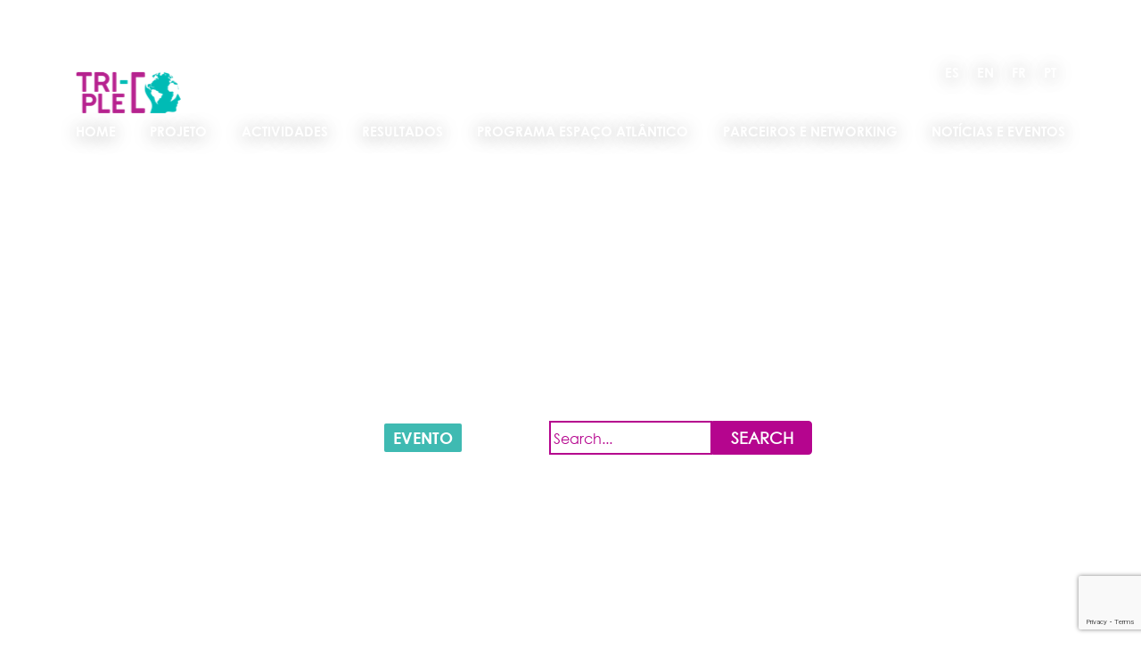

--- FILE ---
content_type: text/html; charset=utf-8
request_url: https://www.google.com/recaptcha/api2/anchor?ar=1&k=6Ldr2cYfAAAAAAm1azsejeD82kQ-e7kp1f5Tgspe&co=aHR0cHM6Ly93d3cudHJpcGxlY3Byb2plY3QuZXU6NDQz&hl=en&v=PoyoqOPhxBO7pBk68S4YbpHZ&size=invisible&anchor-ms=20000&execute-ms=30000&cb=2mnyzjjj6g58
body_size: 48779
content:
<!DOCTYPE HTML><html dir="ltr" lang="en"><head><meta http-equiv="Content-Type" content="text/html; charset=UTF-8">
<meta http-equiv="X-UA-Compatible" content="IE=edge">
<title>reCAPTCHA</title>
<style type="text/css">
/* cyrillic-ext */
@font-face {
  font-family: 'Roboto';
  font-style: normal;
  font-weight: 400;
  font-stretch: 100%;
  src: url(//fonts.gstatic.com/s/roboto/v48/KFO7CnqEu92Fr1ME7kSn66aGLdTylUAMa3GUBHMdazTgWw.woff2) format('woff2');
  unicode-range: U+0460-052F, U+1C80-1C8A, U+20B4, U+2DE0-2DFF, U+A640-A69F, U+FE2E-FE2F;
}
/* cyrillic */
@font-face {
  font-family: 'Roboto';
  font-style: normal;
  font-weight: 400;
  font-stretch: 100%;
  src: url(//fonts.gstatic.com/s/roboto/v48/KFO7CnqEu92Fr1ME7kSn66aGLdTylUAMa3iUBHMdazTgWw.woff2) format('woff2');
  unicode-range: U+0301, U+0400-045F, U+0490-0491, U+04B0-04B1, U+2116;
}
/* greek-ext */
@font-face {
  font-family: 'Roboto';
  font-style: normal;
  font-weight: 400;
  font-stretch: 100%;
  src: url(//fonts.gstatic.com/s/roboto/v48/KFO7CnqEu92Fr1ME7kSn66aGLdTylUAMa3CUBHMdazTgWw.woff2) format('woff2');
  unicode-range: U+1F00-1FFF;
}
/* greek */
@font-face {
  font-family: 'Roboto';
  font-style: normal;
  font-weight: 400;
  font-stretch: 100%;
  src: url(//fonts.gstatic.com/s/roboto/v48/KFO7CnqEu92Fr1ME7kSn66aGLdTylUAMa3-UBHMdazTgWw.woff2) format('woff2');
  unicode-range: U+0370-0377, U+037A-037F, U+0384-038A, U+038C, U+038E-03A1, U+03A3-03FF;
}
/* math */
@font-face {
  font-family: 'Roboto';
  font-style: normal;
  font-weight: 400;
  font-stretch: 100%;
  src: url(//fonts.gstatic.com/s/roboto/v48/KFO7CnqEu92Fr1ME7kSn66aGLdTylUAMawCUBHMdazTgWw.woff2) format('woff2');
  unicode-range: U+0302-0303, U+0305, U+0307-0308, U+0310, U+0312, U+0315, U+031A, U+0326-0327, U+032C, U+032F-0330, U+0332-0333, U+0338, U+033A, U+0346, U+034D, U+0391-03A1, U+03A3-03A9, U+03B1-03C9, U+03D1, U+03D5-03D6, U+03F0-03F1, U+03F4-03F5, U+2016-2017, U+2034-2038, U+203C, U+2040, U+2043, U+2047, U+2050, U+2057, U+205F, U+2070-2071, U+2074-208E, U+2090-209C, U+20D0-20DC, U+20E1, U+20E5-20EF, U+2100-2112, U+2114-2115, U+2117-2121, U+2123-214F, U+2190, U+2192, U+2194-21AE, U+21B0-21E5, U+21F1-21F2, U+21F4-2211, U+2213-2214, U+2216-22FF, U+2308-230B, U+2310, U+2319, U+231C-2321, U+2336-237A, U+237C, U+2395, U+239B-23B7, U+23D0, U+23DC-23E1, U+2474-2475, U+25AF, U+25B3, U+25B7, U+25BD, U+25C1, U+25CA, U+25CC, U+25FB, U+266D-266F, U+27C0-27FF, U+2900-2AFF, U+2B0E-2B11, U+2B30-2B4C, U+2BFE, U+3030, U+FF5B, U+FF5D, U+1D400-1D7FF, U+1EE00-1EEFF;
}
/* symbols */
@font-face {
  font-family: 'Roboto';
  font-style: normal;
  font-weight: 400;
  font-stretch: 100%;
  src: url(//fonts.gstatic.com/s/roboto/v48/KFO7CnqEu92Fr1ME7kSn66aGLdTylUAMaxKUBHMdazTgWw.woff2) format('woff2');
  unicode-range: U+0001-000C, U+000E-001F, U+007F-009F, U+20DD-20E0, U+20E2-20E4, U+2150-218F, U+2190, U+2192, U+2194-2199, U+21AF, U+21E6-21F0, U+21F3, U+2218-2219, U+2299, U+22C4-22C6, U+2300-243F, U+2440-244A, U+2460-24FF, U+25A0-27BF, U+2800-28FF, U+2921-2922, U+2981, U+29BF, U+29EB, U+2B00-2BFF, U+4DC0-4DFF, U+FFF9-FFFB, U+10140-1018E, U+10190-1019C, U+101A0, U+101D0-101FD, U+102E0-102FB, U+10E60-10E7E, U+1D2C0-1D2D3, U+1D2E0-1D37F, U+1F000-1F0FF, U+1F100-1F1AD, U+1F1E6-1F1FF, U+1F30D-1F30F, U+1F315, U+1F31C, U+1F31E, U+1F320-1F32C, U+1F336, U+1F378, U+1F37D, U+1F382, U+1F393-1F39F, U+1F3A7-1F3A8, U+1F3AC-1F3AF, U+1F3C2, U+1F3C4-1F3C6, U+1F3CA-1F3CE, U+1F3D4-1F3E0, U+1F3ED, U+1F3F1-1F3F3, U+1F3F5-1F3F7, U+1F408, U+1F415, U+1F41F, U+1F426, U+1F43F, U+1F441-1F442, U+1F444, U+1F446-1F449, U+1F44C-1F44E, U+1F453, U+1F46A, U+1F47D, U+1F4A3, U+1F4B0, U+1F4B3, U+1F4B9, U+1F4BB, U+1F4BF, U+1F4C8-1F4CB, U+1F4D6, U+1F4DA, U+1F4DF, U+1F4E3-1F4E6, U+1F4EA-1F4ED, U+1F4F7, U+1F4F9-1F4FB, U+1F4FD-1F4FE, U+1F503, U+1F507-1F50B, U+1F50D, U+1F512-1F513, U+1F53E-1F54A, U+1F54F-1F5FA, U+1F610, U+1F650-1F67F, U+1F687, U+1F68D, U+1F691, U+1F694, U+1F698, U+1F6AD, U+1F6B2, U+1F6B9-1F6BA, U+1F6BC, U+1F6C6-1F6CF, U+1F6D3-1F6D7, U+1F6E0-1F6EA, U+1F6F0-1F6F3, U+1F6F7-1F6FC, U+1F700-1F7FF, U+1F800-1F80B, U+1F810-1F847, U+1F850-1F859, U+1F860-1F887, U+1F890-1F8AD, U+1F8B0-1F8BB, U+1F8C0-1F8C1, U+1F900-1F90B, U+1F93B, U+1F946, U+1F984, U+1F996, U+1F9E9, U+1FA00-1FA6F, U+1FA70-1FA7C, U+1FA80-1FA89, U+1FA8F-1FAC6, U+1FACE-1FADC, U+1FADF-1FAE9, U+1FAF0-1FAF8, U+1FB00-1FBFF;
}
/* vietnamese */
@font-face {
  font-family: 'Roboto';
  font-style: normal;
  font-weight: 400;
  font-stretch: 100%;
  src: url(//fonts.gstatic.com/s/roboto/v48/KFO7CnqEu92Fr1ME7kSn66aGLdTylUAMa3OUBHMdazTgWw.woff2) format('woff2');
  unicode-range: U+0102-0103, U+0110-0111, U+0128-0129, U+0168-0169, U+01A0-01A1, U+01AF-01B0, U+0300-0301, U+0303-0304, U+0308-0309, U+0323, U+0329, U+1EA0-1EF9, U+20AB;
}
/* latin-ext */
@font-face {
  font-family: 'Roboto';
  font-style: normal;
  font-weight: 400;
  font-stretch: 100%;
  src: url(//fonts.gstatic.com/s/roboto/v48/KFO7CnqEu92Fr1ME7kSn66aGLdTylUAMa3KUBHMdazTgWw.woff2) format('woff2');
  unicode-range: U+0100-02BA, U+02BD-02C5, U+02C7-02CC, U+02CE-02D7, U+02DD-02FF, U+0304, U+0308, U+0329, U+1D00-1DBF, U+1E00-1E9F, U+1EF2-1EFF, U+2020, U+20A0-20AB, U+20AD-20C0, U+2113, U+2C60-2C7F, U+A720-A7FF;
}
/* latin */
@font-face {
  font-family: 'Roboto';
  font-style: normal;
  font-weight: 400;
  font-stretch: 100%;
  src: url(//fonts.gstatic.com/s/roboto/v48/KFO7CnqEu92Fr1ME7kSn66aGLdTylUAMa3yUBHMdazQ.woff2) format('woff2');
  unicode-range: U+0000-00FF, U+0131, U+0152-0153, U+02BB-02BC, U+02C6, U+02DA, U+02DC, U+0304, U+0308, U+0329, U+2000-206F, U+20AC, U+2122, U+2191, U+2193, U+2212, U+2215, U+FEFF, U+FFFD;
}
/* cyrillic-ext */
@font-face {
  font-family: 'Roboto';
  font-style: normal;
  font-weight: 500;
  font-stretch: 100%;
  src: url(//fonts.gstatic.com/s/roboto/v48/KFO7CnqEu92Fr1ME7kSn66aGLdTylUAMa3GUBHMdazTgWw.woff2) format('woff2');
  unicode-range: U+0460-052F, U+1C80-1C8A, U+20B4, U+2DE0-2DFF, U+A640-A69F, U+FE2E-FE2F;
}
/* cyrillic */
@font-face {
  font-family: 'Roboto';
  font-style: normal;
  font-weight: 500;
  font-stretch: 100%;
  src: url(//fonts.gstatic.com/s/roboto/v48/KFO7CnqEu92Fr1ME7kSn66aGLdTylUAMa3iUBHMdazTgWw.woff2) format('woff2');
  unicode-range: U+0301, U+0400-045F, U+0490-0491, U+04B0-04B1, U+2116;
}
/* greek-ext */
@font-face {
  font-family: 'Roboto';
  font-style: normal;
  font-weight: 500;
  font-stretch: 100%;
  src: url(//fonts.gstatic.com/s/roboto/v48/KFO7CnqEu92Fr1ME7kSn66aGLdTylUAMa3CUBHMdazTgWw.woff2) format('woff2');
  unicode-range: U+1F00-1FFF;
}
/* greek */
@font-face {
  font-family: 'Roboto';
  font-style: normal;
  font-weight: 500;
  font-stretch: 100%;
  src: url(//fonts.gstatic.com/s/roboto/v48/KFO7CnqEu92Fr1ME7kSn66aGLdTylUAMa3-UBHMdazTgWw.woff2) format('woff2');
  unicode-range: U+0370-0377, U+037A-037F, U+0384-038A, U+038C, U+038E-03A1, U+03A3-03FF;
}
/* math */
@font-face {
  font-family: 'Roboto';
  font-style: normal;
  font-weight: 500;
  font-stretch: 100%;
  src: url(//fonts.gstatic.com/s/roboto/v48/KFO7CnqEu92Fr1ME7kSn66aGLdTylUAMawCUBHMdazTgWw.woff2) format('woff2');
  unicode-range: U+0302-0303, U+0305, U+0307-0308, U+0310, U+0312, U+0315, U+031A, U+0326-0327, U+032C, U+032F-0330, U+0332-0333, U+0338, U+033A, U+0346, U+034D, U+0391-03A1, U+03A3-03A9, U+03B1-03C9, U+03D1, U+03D5-03D6, U+03F0-03F1, U+03F4-03F5, U+2016-2017, U+2034-2038, U+203C, U+2040, U+2043, U+2047, U+2050, U+2057, U+205F, U+2070-2071, U+2074-208E, U+2090-209C, U+20D0-20DC, U+20E1, U+20E5-20EF, U+2100-2112, U+2114-2115, U+2117-2121, U+2123-214F, U+2190, U+2192, U+2194-21AE, U+21B0-21E5, U+21F1-21F2, U+21F4-2211, U+2213-2214, U+2216-22FF, U+2308-230B, U+2310, U+2319, U+231C-2321, U+2336-237A, U+237C, U+2395, U+239B-23B7, U+23D0, U+23DC-23E1, U+2474-2475, U+25AF, U+25B3, U+25B7, U+25BD, U+25C1, U+25CA, U+25CC, U+25FB, U+266D-266F, U+27C0-27FF, U+2900-2AFF, U+2B0E-2B11, U+2B30-2B4C, U+2BFE, U+3030, U+FF5B, U+FF5D, U+1D400-1D7FF, U+1EE00-1EEFF;
}
/* symbols */
@font-face {
  font-family: 'Roboto';
  font-style: normal;
  font-weight: 500;
  font-stretch: 100%;
  src: url(//fonts.gstatic.com/s/roboto/v48/KFO7CnqEu92Fr1ME7kSn66aGLdTylUAMaxKUBHMdazTgWw.woff2) format('woff2');
  unicode-range: U+0001-000C, U+000E-001F, U+007F-009F, U+20DD-20E0, U+20E2-20E4, U+2150-218F, U+2190, U+2192, U+2194-2199, U+21AF, U+21E6-21F0, U+21F3, U+2218-2219, U+2299, U+22C4-22C6, U+2300-243F, U+2440-244A, U+2460-24FF, U+25A0-27BF, U+2800-28FF, U+2921-2922, U+2981, U+29BF, U+29EB, U+2B00-2BFF, U+4DC0-4DFF, U+FFF9-FFFB, U+10140-1018E, U+10190-1019C, U+101A0, U+101D0-101FD, U+102E0-102FB, U+10E60-10E7E, U+1D2C0-1D2D3, U+1D2E0-1D37F, U+1F000-1F0FF, U+1F100-1F1AD, U+1F1E6-1F1FF, U+1F30D-1F30F, U+1F315, U+1F31C, U+1F31E, U+1F320-1F32C, U+1F336, U+1F378, U+1F37D, U+1F382, U+1F393-1F39F, U+1F3A7-1F3A8, U+1F3AC-1F3AF, U+1F3C2, U+1F3C4-1F3C6, U+1F3CA-1F3CE, U+1F3D4-1F3E0, U+1F3ED, U+1F3F1-1F3F3, U+1F3F5-1F3F7, U+1F408, U+1F415, U+1F41F, U+1F426, U+1F43F, U+1F441-1F442, U+1F444, U+1F446-1F449, U+1F44C-1F44E, U+1F453, U+1F46A, U+1F47D, U+1F4A3, U+1F4B0, U+1F4B3, U+1F4B9, U+1F4BB, U+1F4BF, U+1F4C8-1F4CB, U+1F4D6, U+1F4DA, U+1F4DF, U+1F4E3-1F4E6, U+1F4EA-1F4ED, U+1F4F7, U+1F4F9-1F4FB, U+1F4FD-1F4FE, U+1F503, U+1F507-1F50B, U+1F50D, U+1F512-1F513, U+1F53E-1F54A, U+1F54F-1F5FA, U+1F610, U+1F650-1F67F, U+1F687, U+1F68D, U+1F691, U+1F694, U+1F698, U+1F6AD, U+1F6B2, U+1F6B9-1F6BA, U+1F6BC, U+1F6C6-1F6CF, U+1F6D3-1F6D7, U+1F6E0-1F6EA, U+1F6F0-1F6F3, U+1F6F7-1F6FC, U+1F700-1F7FF, U+1F800-1F80B, U+1F810-1F847, U+1F850-1F859, U+1F860-1F887, U+1F890-1F8AD, U+1F8B0-1F8BB, U+1F8C0-1F8C1, U+1F900-1F90B, U+1F93B, U+1F946, U+1F984, U+1F996, U+1F9E9, U+1FA00-1FA6F, U+1FA70-1FA7C, U+1FA80-1FA89, U+1FA8F-1FAC6, U+1FACE-1FADC, U+1FADF-1FAE9, U+1FAF0-1FAF8, U+1FB00-1FBFF;
}
/* vietnamese */
@font-face {
  font-family: 'Roboto';
  font-style: normal;
  font-weight: 500;
  font-stretch: 100%;
  src: url(//fonts.gstatic.com/s/roboto/v48/KFO7CnqEu92Fr1ME7kSn66aGLdTylUAMa3OUBHMdazTgWw.woff2) format('woff2');
  unicode-range: U+0102-0103, U+0110-0111, U+0128-0129, U+0168-0169, U+01A0-01A1, U+01AF-01B0, U+0300-0301, U+0303-0304, U+0308-0309, U+0323, U+0329, U+1EA0-1EF9, U+20AB;
}
/* latin-ext */
@font-face {
  font-family: 'Roboto';
  font-style: normal;
  font-weight: 500;
  font-stretch: 100%;
  src: url(//fonts.gstatic.com/s/roboto/v48/KFO7CnqEu92Fr1ME7kSn66aGLdTylUAMa3KUBHMdazTgWw.woff2) format('woff2');
  unicode-range: U+0100-02BA, U+02BD-02C5, U+02C7-02CC, U+02CE-02D7, U+02DD-02FF, U+0304, U+0308, U+0329, U+1D00-1DBF, U+1E00-1E9F, U+1EF2-1EFF, U+2020, U+20A0-20AB, U+20AD-20C0, U+2113, U+2C60-2C7F, U+A720-A7FF;
}
/* latin */
@font-face {
  font-family: 'Roboto';
  font-style: normal;
  font-weight: 500;
  font-stretch: 100%;
  src: url(//fonts.gstatic.com/s/roboto/v48/KFO7CnqEu92Fr1ME7kSn66aGLdTylUAMa3yUBHMdazQ.woff2) format('woff2');
  unicode-range: U+0000-00FF, U+0131, U+0152-0153, U+02BB-02BC, U+02C6, U+02DA, U+02DC, U+0304, U+0308, U+0329, U+2000-206F, U+20AC, U+2122, U+2191, U+2193, U+2212, U+2215, U+FEFF, U+FFFD;
}
/* cyrillic-ext */
@font-face {
  font-family: 'Roboto';
  font-style: normal;
  font-weight: 900;
  font-stretch: 100%;
  src: url(//fonts.gstatic.com/s/roboto/v48/KFO7CnqEu92Fr1ME7kSn66aGLdTylUAMa3GUBHMdazTgWw.woff2) format('woff2');
  unicode-range: U+0460-052F, U+1C80-1C8A, U+20B4, U+2DE0-2DFF, U+A640-A69F, U+FE2E-FE2F;
}
/* cyrillic */
@font-face {
  font-family: 'Roboto';
  font-style: normal;
  font-weight: 900;
  font-stretch: 100%;
  src: url(//fonts.gstatic.com/s/roboto/v48/KFO7CnqEu92Fr1ME7kSn66aGLdTylUAMa3iUBHMdazTgWw.woff2) format('woff2');
  unicode-range: U+0301, U+0400-045F, U+0490-0491, U+04B0-04B1, U+2116;
}
/* greek-ext */
@font-face {
  font-family: 'Roboto';
  font-style: normal;
  font-weight: 900;
  font-stretch: 100%;
  src: url(//fonts.gstatic.com/s/roboto/v48/KFO7CnqEu92Fr1ME7kSn66aGLdTylUAMa3CUBHMdazTgWw.woff2) format('woff2');
  unicode-range: U+1F00-1FFF;
}
/* greek */
@font-face {
  font-family: 'Roboto';
  font-style: normal;
  font-weight: 900;
  font-stretch: 100%;
  src: url(//fonts.gstatic.com/s/roboto/v48/KFO7CnqEu92Fr1ME7kSn66aGLdTylUAMa3-UBHMdazTgWw.woff2) format('woff2');
  unicode-range: U+0370-0377, U+037A-037F, U+0384-038A, U+038C, U+038E-03A1, U+03A3-03FF;
}
/* math */
@font-face {
  font-family: 'Roboto';
  font-style: normal;
  font-weight: 900;
  font-stretch: 100%;
  src: url(//fonts.gstatic.com/s/roboto/v48/KFO7CnqEu92Fr1ME7kSn66aGLdTylUAMawCUBHMdazTgWw.woff2) format('woff2');
  unicode-range: U+0302-0303, U+0305, U+0307-0308, U+0310, U+0312, U+0315, U+031A, U+0326-0327, U+032C, U+032F-0330, U+0332-0333, U+0338, U+033A, U+0346, U+034D, U+0391-03A1, U+03A3-03A9, U+03B1-03C9, U+03D1, U+03D5-03D6, U+03F0-03F1, U+03F4-03F5, U+2016-2017, U+2034-2038, U+203C, U+2040, U+2043, U+2047, U+2050, U+2057, U+205F, U+2070-2071, U+2074-208E, U+2090-209C, U+20D0-20DC, U+20E1, U+20E5-20EF, U+2100-2112, U+2114-2115, U+2117-2121, U+2123-214F, U+2190, U+2192, U+2194-21AE, U+21B0-21E5, U+21F1-21F2, U+21F4-2211, U+2213-2214, U+2216-22FF, U+2308-230B, U+2310, U+2319, U+231C-2321, U+2336-237A, U+237C, U+2395, U+239B-23B7, U+23D0, U+23DC-23E1, U+2474-2475, U+25AF, U+25B3, U+25B7, U+25BD, U+25C1, U+25CA, U+25CC, U+25FB, U+266D-266F, U+27C0-27FF, U+2900-2AFF, U+2B0E-2B11, U+2B30-2B4C, U+2BFE, U+3030, U+FF5B, U+FF5D, U+1D400-1D7FF, U+1EE00-1EEFF;
}
/* symbols */
@font-face {
  font-family: 'Roboto';
  font-style: normal;
  font-weight: 900;
  font-stretch: 100%;
  src: url(//fonts.gstatic.com/s/roboto/v48/KFO7CnqEu92Fr1ME7kSn66aGLdTylUAMaxKUBHMdazTgWw.woff2) format('woff2');
  unicode-range: U+0001-000C, U+000E-001F, U+007F-009F, U+20DD-20E0, U+20E2-20E4, U+2150-218F, U+2190, U+2192, U+2194-2199, U+21AF, U+21E6-21F0, U+21F3, U+2218-2219, U+2299, U+22C4-22C6, U+2300-243F, U+2440-244A, U+2460-24FF, U+25A0-27BF, U+2800-28FF, U+2921-2922, U+2981, U+29BF, U+29EB, U+2B00-2BFF, U+4DC0-4DFF, U+FFF9-FFFB, U+10140-1018E, U+10190-1019C, U+101A0, U+101D0-101FD, U+102E0-102FB, U+10E60-10E7E, U+1D2C0-1D2D3, U+1D2E0-1D37F, U+1F000-1F0FF, U+1F100-1F1AD, U+1F1E6-1F1FF, U+1F30D-1F30F, U+1F315, U+1F31C, U+1F31E, U+1F320-1F32C, U+1F336, U+1F378, U+1F37D, U+1F382, U+1F393-1F39F, U+1F3A7-1F3A8, U+1F3AC-1F3AF, U+1F3C2, U+1F3C4-1F3C6, U+1F3CA-1F3CE, U+1F3D4-1F3E0, U+1F3ED, U+1F3F1-1F3F3, U+1F3F5-1F3F7, U+1F408, U+1F415, U+1F41F, U+1F426, U+1F43F, U+1F441-1F442, U+1F444, U+1F446-1F449, U+1F44C-1F44E, U+1F453, U+1F46A, U+1F47D, U+1F4A3, U+1F4B0, U+1F4B3, U+1F4B9, U+1F4BB, U+1F4BF, U+1F4C8-1F4CB, U+1F4D6, U+1F4DA, U+1F4DF, U+1F4E3-1F4E6, U+1F4EA-1F4ED, U+1F4F7, U+1F4F9-1F4FB, U+1F4FD-1F4FE, U+1F503, U+1F507-1F50B, U+1F50D, U+1F512-1F513, U+1F53E-1F54A, U+1F54F-1F5FA, U+1F610, U+1F650-1F67F, U+1F687, U+1F68D, U+1F691, U+1F694, U+1F698, U+1F6AD, U+1F6B2, U+1F6B9-1F6BA, U+1F6BC, U+1F6C6-1F6CF, U+1F6D3-1F6D7, U+1F6E0-1F6EA, U+1F6F0-1F6F3, U+1F6F7-1F6FC, U+1F700-1F7FF, U+1F800-1F80B, U+1F810-1F847, U+1F850-1F859, U+1F860-1F887, U+1F890-1F8AD, U+1F8B0-1F8BB, U+1F8C0-1F8C1, U+1F900-1F90B, U+1F93B, U+1F946, U+1F984, U+1F996, U+1F9E9, U+1FA00-1FA6F, U+1FA70-1FA7C, U+1FA80-1FA89, U+1FA8F-1FAC6, U+1FACE-1FADC, U+1FADF-1FAE9, U+1FAF0-1FAF8, U+1FB00-1FBFF;
}
/* vietnamese */
@font-face {
  font-family: 'Roboto';
  font-style: normal;
  font-weight: 900;
  font-stretch: 100%;
  src: url(//fonts.gstatic.com/s/roboto/v48/KFO7CnqEu92Fr1ME7kSn66aGLdTylUAMa3OUBHMdazTgWw.woff2) format('woff2');
  unicode-range: U+0102-0103, U+0110-0111, U+0128-0129, U+0168-0169, U+01A0-01A1, U+01AF-01B0, U+0300-0301, U+0303-0304, U+0308-0309, U+0323, U+0329, U+1EA0-1EF9, U+20AB;
}
/* latin-ext */
@font-face {
  font-family: 'Roboto';
  font-style: normal;
  font-weight: 900;
  font-stretch: 100%;
  src: url(//fonts.gstatic.com/s/roboto/v48/KFO7CnqEu92Fr1ME7kSn66aGLdTylUAMa3KUBHMdazTgWw.woff2) format('woff2');
  unicode-range: U+0100-02BA, U+02BD-02C5, U+02C7-02CC, U+02CE-02D7, U+02DD-02FF, U+0304, U+0308, U+0329, U+1D00-1DBF, U+1E00-1E9F, U+1EF2-1EFF, U+2020, U+20A0-20AB, U+20AD-20C0, U+2113, U+2C60-2C7F, U+A720-A7FF;
}
/* latin */
@font-face {
  font-family: 'Roboto';
  font-style: normal;
  font-weight: 900;
  font-stretch: 100%;
  src: url(//fonts.gstatic.com/s/roboto/v48/KFO7CnqEu92Fr1ME7kSn66aGLdTylUAMa3yUBHMdazQ.woff2) format('woff2');
  unicode-range: U+0000-00FF, U+0131, U+0152-0153, U+02BB-02BC, U+02C6, U+02DA, U+02DC, U+0304, U+0308, U+0329, U+2000-206F, U+20AC, U+2122, U+2191, U+2193, U+2212, U+2215, U+FEFF, U+FFFD;
}

</style>
<link rel="stylesheet" type="text/css" href="https://www.gstatic.com/recaptcha/releases/PoyoqOPhxBO7pBk68S4YbpHZ/styles__ltr.css">
<script nonce="rI1HA442Y7hCl5ifDLVWcA" type="text/javascript">window['__recaptcha_api'] = 'https://www.google.com/recaptcha/api2/';</script>
<script type="text/javascript" src="https://www.gstatic.com/recaptcha/releases/PoyoqOPhxBO7pBk68S4YbpHZ/recaptcha__en.js" nonce="rI1HA442Y7hCl5ifDLVWcA">
      
    </script></head>
<body><div id="rc-anchor-alert" class="rc-anchor-alert"></div>
<input type="hidden" id="recaptcha-token" value="[base64]">
<script type="text/javascript" nonce="rI1HA442Y7hCl5ifDLVWcA">
      recaptcha.anchor.Main.init("[\x22ainput\x22,[\x22bgdata\x22,\x22\x22,\[base64]/[base64]/[base64]/ZyhXLGgpOnEoW04sMjEsbF0sVywwKSxoKSxmYWxzZSxmYWxzZSl9Y2F0Y2goayl7RygzNTgsVyk/[base64]/[base64]/[base64]/[base64]/[base64]/[base64]/[base64]/bmV3IEJbT10oRFswXSk6dz09Mj9uZXcgQltPXShEWzBdLERbMV0pOnc9PTM/bmV3IEJbT10oRFswXSxEWzFdLERbMl0pOnc9PTQ/[base64]/[base64]/[base64]/[base64]/[base64]\\u003d\x22,\[base64]\\u003d\x22,\x22wqlMwr1mwoFkw4R5OcKBJRvCrMOqw7zCucKEWHhHwplDWDtkw4vDvnPCpEIrTsOYGkPDqn3DjcKKwp7DjBgTw4DChcKzw68kasK/wr/DjhnDgk7DjDwUwrTDvUjDt28EMMO1DsK7wqjDuz3DjjDDqcKfwq8vwr9PCsOaw6YGw7svXsKKwqgwDsOmWlZjA8O2PMO1SQ5Mw6EJwrbCgMOGwqRrwo3CtCvDpTpMcRzCuy/DgMK2w49GwpvDnB7Cgi0ywqPCq8Kdw6DCjgwNwoLDrlLCjcKzeMK4w6nDjcKiwqHDmEI8woJHwp3Co8OYBcKIwojChSA8LCRtRsKHwrNSThoEwphVZcK/w7HCsMO4GRXDncONYsKKU8KjM1UgwrPCucKuenzCi8KTImDCtsKib8KzwrA8aB3CvsK5wobDoMOkRsK/w50yw453IyMON1RLw7jCq8OrU0JNPsO0w47ClsOKwqB7wonDmWRzMcKOw6Z/ISrCosKtw7XDjV/DpgnDv8KGw6dfUDdpw4UUw4fDjcK2w5xhwozDgS8BwozCjsOcHkd5wplDw7cNw5kowr8hCMOVw41qY34nFWrCoVYUJnM4wp7CrntmBnPDqwjDq8KdKMO2QXHChXp/[base64]/w7IuVxhxwo7CucKCTG/[base64]/[base64]/DtMONLAbDvsOJwrU9bAtpJcKYFXVMw7B5W8OYwq/CjMKQNcK1w5fDg8KfwrnChCQwwrxfwq43w7HCjMOCbkPCtn3Co8KPSTMiwrQtw5lkLsK5cz0TwrPCn8Otw6g+IzYTQMKhb8KwesKJWBEdw4drw5ZzUsKuVcOJBMOJY8Ogw5FJw7fChMKGw5fCs14FOsO0w7Iswq/CiMOnw6wzw799HmFQeMOvw586w5k/ex/DmFbDt8OOGhLDk8KSw6/[base64]/w4/[base64]/[base64]/CmHDDtTLCicK3FCpDwpHDjEDCtsO/w5vCgsKZIQsnccObwrLCvDrCq8KpIWd/[base64]/[base64]/CvnDDuMKyRMOPw54zw7Ixw7vCvcOlwo9AXzfCrxpYVg0/wpHDl8KXC8OOw5DCjw5Zwo0vIyPDiMOUdcOIGsKYbMKtw5XCuGMIw7/[base64]/[base64]/CtMOVfsO8w5czJihQwpo0MnVcAhpWAMOsHzDDosOTQgsAwpIxwpHDgsKrf8KXQBvDmBlhw64PLFbCllBFXsOew7LDizTCtllHAcOXSydowpTDq2dfw5IkUsOvwr/CicOuecO/w6jCsWnDpUBDw6B3wrzDsMOuwr9CL8KMw7DDqcKmw40QBMOyVMOlBQfCpiPCgMKdw6NlYcOJKsOzw4lwK8KbwojCgAQLw4fDpwnDuSkgEi9twpgFXsKcw47CugnDmMKDwo3DjiY/[base64]/[base64]/[base64]/DhsOZwr7DtcKHLsOewq4cAcOrwpFIwrN7ZcOXPRfCsREnwoLDgMKew4jDsGHCiHPCkBEfAcOrYcKXJDzDlMOnw5N7wr8gSSvDjTnCpcKZw6vCtsKUwqfCv8Kuw6/ChinDrxIRdnTCrhI0wpXDiMOJJl8cKitkw4LCu8Onw5wsQ8OtHcOzDGYqwoDDrcORwqXCtMKgQjDCp8Kmw4RGw5jCrQM4MMKbw6RfXRjDr8OICMO/JwvCn04vcWkQTMOzZcK7woIHNsOQwpXChC9qw4TCrMO1w5TDgMOEwpXCrcKWYMK3T8OlwqJcQsKsw5l8FcOnw7/[base64]/[base64]/wrljWEzDoSLCvcOSwrPDoCs1NylHwq1YDcOXw5RLS8OywoFywqZLc8OQKS1owpvDqcK8DMO+w6tvSRLCgkTCqzHCuWsPSkzCrU7Du8KXXHo9wpJWwonCqhhDfShcU8KEI3rClcOkecKdw5MyScKxw492w6PCj8OAw7Epwo8Yw6c5IsK4wrIVcU/DumdMwpEKw7HCmMOrMBUocMOMHyPDrUPCkwdsMjQawpVYwoTCgibDvRbDjXxZwo3Ct3/Ds1BAwoklwqvClw3ClsKjwrMJNFZGOsKyw6zDucOTw7TDk8KFwpfCuDF4b8Oew5cjw5XDs8K+chdaw7rClBJ4a8Orw4/[base64]/DksKWw5XDtkLCpsOIPBcwDmTCksKcw5XDrcK+cMOSIcOSwrLCtkbDocKSP0vCpsK6CsOwwqXCgMOiQQDDhTTDvnzDlsKCe8OsZcOJXcK3w5R0GcK0wqfDh8OPBjLCtDd8w7XDiXp6wr9rw5DDpMKFw68rIcK3wqbDm1XDlW/Dm8KIJGh+d8Ouw5/[base64]/[base64]/wpJ3w7hywpFIw5/DskPCoRfDqT/[base64]/CsCTCpsKFDSB7AEdpwoExwppXUcOfw5ZVSEHCosK6w6LCh8KaVMO7Z8Kyw67CjsKYwpzDjTTCoMOaw5HDj8KAPGsywpjCjcOywqXDvwZNw5/[base64]/DpsO8wqjDvMKUw6d2w6LCsR89GsKPwo5lImHCqcKdasKpw6DDl8OdYcOhV8KxwpdGdmpowrfDrwsLT8K/wqPCsSQ6X8KxwrFwwp0BBhchwrBvYA8Uwrlyw5w4TS9QwpPDoMOpwq4VwqJLEQTDocKCHwXDgsOWCcOewpzDhj0OU8O9woBAwoAkw5Frwo41MUzDkRPDpsK2J8Ojw7MTd8O2wrTCpcOwwosGw7wnZThLwrjDu8O7BidYRQ3Cg8K7w4U7w4wCVHoYw7TCicOSwpfDs3/DnMO0w40qLMOFZE5zMgZlw43Dq0PCr8OhWsK0wrEIw5tmw7pGUEzClUd2B1lefQjDgyvDvMKMw74lwoHCjsOBT8KRwoIHw6/DkH/DoSnDiyZeaVxHA8O2FkZcwqLDrFpwNcKXw49WXRvDkVl3wpUww6JscHjDpRVxw6zCjMOIw4VUHsKNw4RVLD3Dk3VhCHZnwo3CmsKTYWQBw7LDs8K9wpjCosOzCMKKw6XDr8OZw5J7w5/[base64]/DgU/DtTNIw5B2acKCUAhwwqvDusO0dHohSxnDqcKIM2PChTXCnsOBRsOFR0c6woVYdsKjwrPCjx1LDcOYYMKEHkrCscO9wrdrw6fDnHrDgsKqwpYXUggzw5XDjsKWw6Npw5lHGMONVjNJw53DscKIbBzDlSTCm11CRcOBwoV/[base64]/[base64]/[base64]/Dui3DssOuFxwawqh5DFlCw7HCjGPDnMKOPMOPTSwtfMOCwozCnEDCrcKvXMOPwoTCkVHDrHx/McKKAD/Ci8KywqlAwrDCpk3Dvk1cw5t+dwzDpMKtBsOxw7PDgDBIaG9+ScKYZ8KoMD/DqcOcEMKpwo4cUsKDwrMIfcKIwoEOBU7DgsOnw5nCj8Opw79keR9RwpvDpFQrE1bCuSQowrdJwqfCslZYw7AdEyUHw78+w4rChsK2wpnDk3RIw44mDcKtwqY/[base64]/DucKhf13CpCt9wqnDszfDl1gvwrIEw7vCllMQdjw8w4PDsxlSwoDDsMK4w5sAwpcaw4zCkMOydXc0UxfDrUl+YMODHsOQZXvCgsOffQkkw7vDsMKMw6zDmGnChsKPX0dPwq1Jwr/Dv3nCtsOywoDCucKTwr7CvcK9wp9VQ8KsLkB7wqEnWFpVw7A1w63CoMO6w5QwD8OyTsKAGsK2ThTCrnfDlUAlw5DCpsKwUwk8AVTDjyJjfH/CrsKVR3rDsynDqHTCtWk7w6xLXhTCtcOGacKCw7jCtMKGwp/Co2knDMKGXifDs8KVw4bClSPCpi/CkMOaT8OfVsK7w5Zwwo3Cky9LNnggw6dPw5ZIBXU6U0N+wog2wrBKwoPDvUkgPVzCv8K0w7sIw54ww5jCsMKNw6DDpsKoFMKMbRlfwqIDwq4ww6QQw4IiwpnCmxbDo1TCs8O+wrp/OGBVwovDscKwX8OLW0M5wpFYEVgMUcOvZR9ZY8O3OcOEw6TCj8KQQEjCiMK/[base64]/CpF05wrfCkRDCrUZlwrEBw44jOTQfJznDhAXDpMOXL8OBXwLDrsK6w4tLKylMw7DCtsKuBiTDpgIlw6zDlMKWwozDkMKQRMKNdX1SbzN0wr8qwodmw7NXwonCjmHDvXfDgQtzw4nDllIiw7RbbFJGw57CqyzDusK9NSlNDWPDo0nCtcKBGlrDhsO/w7AMDxoPwr41T8KmQ8KNwo0Lw7NpecOCV8Kowq9Owq3CjUHCvsKKwqsEXcKqw5FRfWnChnJOGMOgVcOaAMOjX8Kpb3jDrz3DmVPDiWLDjAnDkMOwwqhowr9YwoDCscKGw6HCqHZlw44jL8KWwp/CisKGwojCgDEoWcKHHMKaw64zZyPDh8OAwq4zK8KTdMOLaErDrMKLw6l9UmxnQ3fCqBrDucKmGjrDoBxUw7rCkCTDsxrDh8KPIGfDikTDsMOvZ0ogwqMLwps/ZcOLb3d/wrzDpD3CnMOdL3zCnVPCoQ9Ywq3DrW/[base64]/ChzDCnkXCjAcYScOaaVjDtCFiw7zDuFIEw6tsw6k4HEXDvsOSUcK/Q8K7C8OMRMKxMcOFThAPLsKQRcOGd2l2wqzCvDHCgFXClh/CkhPDhzhiwqUxY8OTE3kJwqTCvjNhVRnDsWcQw7XDsWPDgsOow5DCi0hQwpfCsTtIwpvCpcOlw5/DisO3KTPChcKeNzo1wr4rwqtBw77DhUTDrQXDrFdxdMKpw742dcKTwoguDVjDhcKTIQd6dsOYw5LDv13CryoWL0d7w5DDq8OVYMOGw7FZwoNCwoEGw7lsaMKDw67Ds8OHIyHDrsOCwr7CtsO4dnfDrsKJw6XCnH/[base64]/DghTDtcOHG8O4w4HDucK3f0bDl1PChSN6wqfDr8OYCsOtWxY5fCTCkcKiP8O6DcK3F3nCg8K8BMKKbRrDmSDDr8OhMMKYwoppworCs8O9w6TDsR4+ZnPDr0sUwrTCksKCTsK/wobDix7CvcKcwprDu8KhO27CjsOIPGsWw7sONlfCk8OJw63Dq8O2K39Fw7gpw7nDn15Mw6E3aGLCrRp+woXDsA3DnRLDqcKgHSTDicO9w7vDmMKPw5R1HQwrwrIOB8OuMMOBWG/Dp8KfwqHCtMK5J8OgwogPO8OowrvDtcKqw5hmJMKwf8KkDkbCi8OJw6cTwrRdwp7Dh37ClMOYw47DvwjDpMK1worDu8KGNMOJb09Cw53CqDwfasKpwr/Dh8Oaw6rCgcKhecOzw5zCnMKaOMOiwpfDtMK4wr/CsnckGFcHw67CkCTCjF0Aw6ZYNRt/[base64]/[base64]/ezTCqsKRwrwSZ3HDpcO1w6V2wo9pAcO0A8KOPjXCihdMAsKYw43DqC5hXsOHN8OSw5dkbcODwrwsGEgDwpsIG2rCmcOSw4FnQwTDmjVgIhfCoxI1DsOAwqfDoxc3w6vChMKMwp4sD8KJw4TDh8KwEMK2w5PCjCLDjTo/d8KewpsPw4YNGsKgw4wzbsKHwqDDhiheRWrDqhhIFE1WwrnCkkXCjsOuwpzDnXgODsK7SF3ClkrDolXDvEPDrz/DscKOw47DnyR/woQ4GsOiwpLDuU7CmMOObcOyw6XDuT1ja03DisODwr/[base64]/DrSLCisOyIXl3w4PDjsOwKmHCt8KuVsOSwpN0wrXDlcOIwpjCqcOPwpjCs8O0LsOJUD/DoMOEETI9wrrDpCrCuMKLMMKUwpJbwrbCm8OAw5sYwo/CizMPAsKWwoEaUgJiDkc/FywUVsKPw6RTXhfDumDCsAUcIGXCgcKgw5hHUW1VwoMfQlh6KztAw6J6w7UswqMswoDCkSHDok7Csx7ChTzDrUxhCzwoZnTCnip/AMOUwq/DtybCq8O4csKxG8ORw4bCusKkGcOPwr1EwprDozHCusKYZg0SIBcAwpINKAIWw6smwrpWA8KCI8Oewq8hIEPCixfDqnLCuMOcw5NidAwZwpfDpcKGa8OJJMKSw5HCnsKwYm58GQHCvmLCkcKXUMOiRMKHTmTCtsKjbMObRsKbTcOPwqfDkAPDg18MLMOkwonClD/DgiESwqTDrsOowrHCrcK6BwfCgMOQw7F9w4TCicOfwofDhl3DrMOEwoHDhCDDtsK9w6HCpi/[base64]/DgsOfw7rDosK9XhXCgXR+PhnCgEjDvMKFO0vDm0k4wqvCmMK6w4nDuzrDtEwlw5bCqcOhwqkgw7zCh8ONZMOKEsKkw7nCtMOcUxA/C1jDhcOYeMKywooGfMKMGHfCpcO3XcKkcibDjg3Dg8O+w5DCozPClcKuX8Khw4vCuzBKOjXCp3Mgwo3DqMOaOMOQeMOMLsKJw6HDvVjCqMOewqHCgsKsP3Y6w5TCocOWw6/CtDsyWsOIw43CplN5wpvDp8OCw4nDtsO3wqTDlsOrDcOZwqnCtWbDjEvCmAcrw7VtwonCgkADw4TDuMOSw6PCsDVOHCgmNsO0SsKJRMOMVMKJCwRRwqltw5Mzwq1SI0/[base64]/w6XChT9UNcKXw7fDtQI7G8O5J2jCsMK0wq7CtcKxJsKKSMKawpvChgHCtCR9PSDDq8KjVMKCwpzCjnfDo8Kzw5xHw67Ck2zCrFzCu8OwaMKBw4gyWsKWw5DDlMOcw7Fewq/CukTCnyhUYDcbFH8sQ8OKR33ClSvCssOAwr/DmcOcw6s1w57Dqg1rwoBPwrnDh8OCVxshOsO9esOFHsOJwpTDv8O7w4/CmlXDiRRZOsOwDcK4W8ODHMO/w5vDg2wRwrTClE1mwpctw4AKw5nCg8K7wrDDm1fClUjDmMOlCj/DkCrCv8OMKCJFw41iw4PDn8Odw55+NmTCssOaMkp7H2c2N8OtwpsOwr9uCDtZw7V2wpDCtMOHw73Dr8OEw7VIYcKLw65Hw4/CvcOVw7t1W8OXWS3DlMOAwqhHNsKZw5fCisOcLsKTw4tew415w7dCwpvDh8Kkw4Qqw43CinHDoBgkw6/Cu1DCtg1pWEPCkETDocOXw73CtnPCp8KNw4HCol7Dm8OEaMONw5bCssOAaA94wqbDk8OjZWzDgFd3w7HDuCwHwpgyKzPDllxiw7s6SBrDtjHDjXTCoX1sJkMwE8Opw59+B8KLNQ7Ct8ORw5fDicOYXcOuScKxwr/[base64]/w7EBw7fCmsKdwrPDmsOTGsKmwqM6AcO0VMKlacODOX8vwq7ClcKXDcK/[base64]/CnMKmwp1wFwZpwok/RGvCpxHDrcO8cT9awqjDmhQ/TW8Ha2waXw7DiSN5w4MTw7NECcK2w553NsOnb8KhwpRJw7sFWAFEw4zDvh9gw6EzLcOYw4YwwqnDtkzCmhEmJMKsw4BUwpR3csKBwr3DvS7DhSjDjcKow6fCrktTc2tZw7bDqEQtw5vCvgnDmUrCl0M7wqVfdcKXw4ECwp0ew5oHBMOjw6/CicKTw4puVF/CmMOQZTRGJ8KOT8O+CBnDrMK5B8K+DjBdVMK8YmbCtMO2w53DucOoACTDssOYw4zDuMKWPBV/[base64]/Zm3ClW5owoLCuHw5wqnChcO6Z3F8fw/CkR/CsTRKcG5owoNOwqJ4TcOOwpHDksOwY00Iw5gLehbDisOdwpdpw7x+wrrCvi3CjsKWI0PCsTlVfcOaTTjDlAEtbMKSw5VKOCNEWMONwr1/[base64]/wpbCo8OVHULCs2/DvRLCsjXDs8KGwo7CncOVSsOPY8KeaElTw7Bnw5rCsU/[base64]/CsyjDo8OqAcO6wo4hw5vCgsO9woDCmsKzccObw6TDpDdEcsKOwozCtcOuHmnDgkcXFcO6J09aw57DhMOVXVvDhk0mSMO/[base64]/CqMK8GznCkMK7H8K+wprCk8OoCMKgwrIUwovCqMKmJcOAwonCt8ONScKXGXLCqCzCsTQ2D8Kzw5PDo8Khw7Nxw5wdDcK3w5VnZy/[base64]/wqrCt8KgIhMhw7nCrMKKw4Z1ccOLwpLDrQU4MkjDgzTCssKaw7JqwpHDscKEwqrDnBDDhEXCuRXDkcOGwqdDw5JsXcKmwp1EUSUScMKjekhjOsKPwrpJw7LCgDvDvHTDnlHDhsKlwp/ChkLDtcKAworDgWbDo8OSw5zCgj8QwpAvw79bw6caXlQAHMOMw49ywrjCjcOCwqjDrsKiTxPClsKTQC82eMKdf8KHY8KYwoIHGMKmwqpKFyHDu8KOw7HDh25SwrnDoy/DnF3CsBsUOkI9wq7CkHXDk8KKGcOLwpwFSsKObsOLw4zCjmd9UE8wA8K2w4oEwqVAwoZUw4zDgyvCu8Ovw7Uaw5HChxkyw7wyS8OlA2/Co8K1w7nDpwPDi8KgwqDCmwZ1wpt+w4oTwr1+w5MJMcO8MmzDln3CicO3Cn7CscKzwofCoMObKglew57DkQNQbSfDmUPDgVg6wqFDwonDlcO8KRdZwoIpOcKGFj/DrnZdXcOnwrXDqwvCqsKmwosnbwrCkHBcN1LCiXoQw4HCsWlZw4jCrcKQRUzDhMOowqbDsWBhVGg1wp8KPk/Cl0YMwqbDr8OlwobDrhzCicO9TW3DiAzClwkwMSgvwq8Af8OCccOAw4XDuVLDlGXDmwJnK3lFwqMeC8O1woJ5w496RXVTaMOgY0nDoMKTe0ZcwoPDuk7ClnbDrgPCpkV/TEICw6BLw6bDnmXCpX3DlsOgwr4ewrbCik4wJT9IwofCuGIrDTREMDzCtMOlw6USwr4Rw58NCsKlCcKXw6cBwqAZQ3nDtcOUw5ZnwqLCnXcRwqMiP8Kuw5jCgMKSa8KwawbDocKPwo3Dgg4+TTYKwpMiMsKZH8KFBgTCksOXw5nDjcO8BMOKdFwlRkpIwpDDqXkew4/DgUXCt3sMwqzCmcOgw7DDkhfDr8KRB2MRM8KJw5jDgxt5w7rDv8OUwqHDmcK0MyvCpkhGMSV4eCLDuXXCijLDs0Ygwo4Sw6fDu8OOR0AUw6jDhsOWwqc/XFnDocKPXsO1FMOoH8K7wrFgCEBlw5NJw6PDnXzDv8KHfsK3w6bDtsKJw7DDkg9kcURzw5J5IsKQwrsSJSTDswTCrsOtw7nDsMK5w4HClMKENHXDt8K/wrPCjnnCsMOCAH3CmMOnwqvDlUnClAgXwowTw5XDp8Osa1J4A3PCusOdwr3CvcKSXcOhcsOjNsKYQsKaHMKFeFvCs0lYF8KTwqrDusOQwq7Cu2owCcKzwqfCjMOiS003wr/CncK+JEbCi3YcDgnCgSEGScOEYBDDvygtelHCqMK3fWLCmGsSwqt1NMOpQ8Kcwo7DncOwwo8owqrCjTbDosKYw47Ct2Yzw5fCsMKdw4gcwrB/FcKKw4YHMsO4SWcSwqnCssKzw7lkwoBDwp3ClsKGYcOhLcOoHsKCWsKcw5grFQ3DhTPDksOswqAVbsOnesKwey/DoMKHwq0zwoDChTfDvn3DkMKiw5NQw44PQsKLw4TDocOZGMKFb8OZwqnDnUIrw65sAjlkwrpowoAjwpMRcSUAwpjCmitWWsOWwphfw4rClRnCmT5CWVvDuW/CusOUwoJxwqfDjgbCoMKlwqHDkcOQRBRDwq7CqcOnZ8OGw5zDkSDChHTCtMK+w5vDrsKYHk/DhlrCtlTDr8KjGsOhXEV7eF5LwprCohZjwrrDssOXe8Okw4fDtRdDw6pMN8KTwrUCMBAWGQTCiVHCt2VjbMONw6lwTcObwowIYSPDl0sow5fDgsKiIMKGWcK9c8OowoTCocKMw6RowrBze8O9VG3DmlNGw5bDjxfDriMmw4UBHMO/wrdIwoLDvMO4woIEQQQqw6DCq8KEQ3XCiMKTWcKfwq8ewpgpUMOMRMOVf8KLw7J2IcOKEhjDk00rGAkHw5LDuXQjwqPDvMK5dMKYS8O3wrfDnMKlNH/Ds8OEG2UVwobCssO0EcOHIn3DoMKoXGnCi8KRwpl/w6JQwqvDncKjbn97CMO1e1PCmHZ7U8K5OE3DscKmwoA/OCvDnBjDqHTClknDvA4Cwo1Bw5fDvSfCqyZLNcO8ZSR+w6jCrsKTbWHCgG/DvMOZwqFbw7gKw44vHwDChjXDk8KYw7BTw4QXb3t7w5UMIMOyRcOGa8OrwqBCw7HDrwk4w7zDv8Kubh7CmMK0w5g2wq7DlMKZFcONQn/CrSfDgB3DrGLCqiTDuVhwwphww5zDtcORw68AwrsZPsKbVRt+wrDCt8OKw4/[base64]/wp8Qw51OTMKHw6k4LiVHwq5uZ301CMOkw6vDr8OHV8OYwqbDrCrDukXCuDzClGYSXsOYwoJnw54Awqccwq5iwo/ChQzDtAJZDQtvXBbDm8KQZMOiXQDCvMOyw640OCo3CcObwrcBCT4bwqMpf8KHwosCQC/CunHClcK1w4NLR8KvasOPwoDCgMOGwro0G8K/[base64]/[base64]/RjjDs0fCtwYqwq7Ch8OSKCfClcO7e8Kdwp0gw4/DtyM0wrhsLX0mwovDiFvCt8OpP8OZw5HDncOhwoTCuh/[base64]/Cm8KFel3DmMOkAn/[base64]/DrUZcDsOsw5fDmMOAAsKWw51xwoBpwoF+w599MCsbwojCt8ORXirChxADVcO2McOqMMKjw5cyBAbDmMO2w4LCs8K7w5/CuDnCgT7DhgXCpmzCoBzDmsOyworDtEbCmkpFUMK/wpTCkgnCqx7Dm0Uaw60UwprDtcKow5fDixo/VsOKw5LDl8KmdcO3wpnDvcOOw6/CtDt3w7Rhw7d2w7FQw7DCiS9Two8pBQDDicOMJjPDn2bDrsOmGsOQw616w5QUH8ORwoPCnsOhTVzDsh8cH2HDogRFwoYQw6vDsEsZIVDCjUA5KsKFb1thw5NZVG17woXDl8KEPGdawqd8wqNEw4sSGcOURsOCw4HCgsKDwr/CqMOHw6VVwqfCmBoKwoXDkCbCn8KvHAzDjkLDhMOPIsOADgM7w6Inw6RQC23CoEBIwqEWw6tdWG4EXsOsBcOubMK2FcObw4Raw5TCu8OIJlDCrwN7wqYPNcKhw67CnnA/[base64]/ComrCtmnClxHCim/DiQHCtMKlR8KBODskw4oWPClnw4p3w4UBFsKWASsyKXkeHyknwonClXbDuxjChsO6w5U/wqIBw5jDg8Oaw7d6ZcKTwonCocOSWiLCoWbDucKGwrUzwqgsw78wF0TCsGBNw4cTfx/[base64]/DgMOAwp4Yw7DCi8OiQRbCt1wHwqXClMO3V284e8OZBEvDk8KHwqlkwq/DtMOlwogKwpDDoXRew4VqwqEjwps+cBrCsUHDrELCtGjDgMO7YGfCnnRle8KvQyTCm8O6w44QAwBqIXdZGcOzw7DCqMKiL3bDtWEgF3FBSH3CqX5eXDBhRAsVDsKzMFnCq8OEL8KhwpDDtsKiZ20zayXDisOgRMKhw5LDpGLCoVjDkcOdw5fCrhsSX8Kqwp/ClXjCnGnDv8OuwoPDvsOAMk9bP2PDkFAWfmBnLsOmwpPCvnZWWX59Vn7ClcKTScOZYcO8McKAB8OJwrNNaxHClsOGD1LCosK3w7hTaMONw4VtwqLClFhEwrTDmlA2H8OMXcOSZ8OpaVfCqGbDgQ53wpTDjQvCuE4qPnjDpcKvN8OAeAfDomVKAcKYwpQwLizCmxd/w45mw7HChcO/wrN4QGPClS/CniUNw6LDjzMlwpzDoFJuwq/DiUd4w4PChSQewrdTw5gGw7kkw51ow6puBMKSwonDi1bCksOrO8KKQ8KYwo/CjxVzVCEwacOHw4vCg8OONMKGwqVBwp01Mg5iwovCng8Gw4LDjg18w6jDgmJaw54uwqnDpQsnwpwAw6HCosKvXFnDuiQMRsOXVsKpwqjCkcOXSC5fLcOVw5DDnX7Dl8OKworDvcOld8OpDTAbSQc4w4HCoyltw4/Dh8OVwoVkwqQ2wpDCrSDCssOiWcKowopXeyUNB8O8wrQpw7vCq8O8wqlxDcKsR8OwTmnCqMKuw5nDgU3Cn8KUZcKxUsOZDANnJxtJwr50w51Ew4/DgBjChDEoCcKuYjjDti9XWsOnw5PDhEhzwovCjhptdWXCnVXDgy9Pw6JBM8OHdwFpw6sfAxNvw73CrRbCg8Kfw5pRJMKGBMOPCcOiw7wfM8OZw4DDrcOzIsKww5fCusKsHUbDm8ObwqURGT/CjDrDilwaL8OlAU4/w77DpXrCv8O+SFvCnWBow79vwqvCusK/wqnCv8KhRjnCnUnCqcKsw47CnMO+fMOmwrsOw6/Cs8O8NBM1EDQUF8OUwrLCpW3CmEHCmTUqwogHwqjCl8K7NsKVHFDDhFQMacORworCqB59SHkvwqHClBh3w7VlY0bDmj3CrX8tI8Klw5PDo8KYw6dzIEfDocOTwq7DgsO6KsOwTsOjbcKZw4fDj1bDiCXDrsK7NMKGMQ/[base64]/Cl8KGw5DDgBsFWcO8w5sVEWgTwq7Dp8Otw63Dq8Kdw6TDkMOjwoLDmcKbbDAywr/CmWhgHCPCv8OVCMOvwoTDp8Oaw74Vw6jCjMKYw6bCmcKQAH7DnnNww5TCi0HCrEDDusOtw78LF8KIVMKFdlHCmgtMw77ClsOmwp5Aw6TDncKYwqjDs0EYGsOPwqPCnsKpw514XcOfXHLDlsO/LSfDnsKLTMKiVGNiB2Zkw7JjX1oAEcOoP8KCwqXCpcKxw5NWVMKvbcOjCjx/d8Kuw4rDswbDs1/CnyrCi0pJRcKTYMOYwoNRw4sLw6tIISnCgsKmaAjDh8KIVcKgw4NWw59tAcKXwoXCsMOKwpfDhwzDjMKuw4fCvsKzUFjCuG0vLsOxwozDl8KLwpgoLF0dfDnCsw09wr3ChUp8w7bCjsOAwqHDocOKwrHChhXDmsO/w67DvTXCtFzChcKSABVcwqdIZ1HCjMK4w6XCoV/DhHvDusOONQpfwoEPw4EVbAIQNVIEaxl7MsKqXcOfB8KkwobClw7CgMOKw5FPaBFdBEbCsVk7w6DCocOMw4rCvXlRwqHDmgt6w6fCqAFuw70SZsKiwod1NMKkw5lpRzguwpjDvFBJWkxrZMOMw4h+YFccGsOFXxbDmsKrEFPCgcKuNMO6DA/DqMKdw712O8KYwrRmwp/DjnVpw7zCnEXDhkfCrsKnw5rCinU8CcOZwpwZdQPCqcKrCGwZw4oRHMKcdjxmfMOHwoBvUsKzw6rDqGrChcOxwqo7w6VkA8Oew50hc3ViXBsBwpA9elXCgidYwovDmMKUDXosUsKsQ8KCGRVzwoTCglI/ZA13E8KpwrPDqRwIwrRmw7ZPLE3DhHzCt8KAPMKOwrzDmMOFwrPCn8OBKDPCn8KbaGnCrsOBwqcbworDusOtwrZYEcOlwr1Rw6oiw4fDtyI8w4pEaMOXwqozLcOpw5rCp8O2w7IXwpjCi8OSTsKBwphNwr/DpHAweMOgwpMTw6/CuSbChSPDi2pOwp9WVGrCunrDsz48wpfDrMOrYilSw74ZKGrCv8ONw4nChQLDvj/DsRHCt8OrwqRUw6Ezw6TCllrCjMKgXMKfw7I+ZS5Ow5gzwpBTURB/Z8Kdw4h+wojDpzIHw4/DuFDCoX/DvzJPwpHDucKJw6fChVYZwrthw7YwKcONwr/DksOxwpvCo8KkS00bw6DCu8K2aRXDj8Ogw5BQw7PDp8Kbw5RlcVDCiMOVPgrChcKNwr58VSdQw7lDPcO6w53Di8OzOlgswrgkVMOdwqNSKShOw7hMdWvDgcK+QynDlG80X8O+wpjCj8ORw6bDiMO4w5tyw7vDk8KYw4hKwpXDlcOqwp/CncONRBF9w6jCncOnwo/[base64]/DrTYTw53DulUOw5YxwoAEw7rDpxAmMcOgwr/[base64]/CvMOZw6low5ssLULCtMOPwq58bMK+wogJXcOhc8K0CsOyKwl2w7ETw4IZw5vDpDjDrDfCm8KcwrfCt8OnacOVw5HDqUrCi8OCX8OJdxU0ESo3OsKcw53CswEFw7fConzChjLCrwhawqjDtsKTw4lraHQgw4XCsV/DisKUJUIow4tfYMKAwqVowq1jw6jDk0zDjH9qw5onwqIQw4rDg8O7w7XDrMKFw7YNZ8KRwqrCsRbDg8ODdX/CuTbCm8OzHAzCucK7ZXPChsOWw448KDtFwo3Ct2NoSsOPRsKBwrfDpDPDisKzQcOIw4zDlQlmXALDgwXDocKewpZfwqXDl8OpwrzDtQrDh8KMw4PCr0opwrjDpBDDjcKWGhITG0bDisORfC/[base64]/wqnChsKOesKzwqHCuSViwrV9wrNxQQrDlX7DthVuVhQMw61zEsOVFcKmw5ZmF8KzGsO1fyQ4wq3CqcOBwoHCk1TDjCjCiXthw7YNwoFjwq/Dkg9qwpnDhRk9WMOGw6Axwr3DtsKVw5J2w5F/O8KtA3nDvmREDMKhLCc/wpHCocO5PcOrP2c2wq1WecOOcMKTw7dxw67ChMKFVQVCwrQ+wonClFPCqcOcdsK6KCXDocKmwqZyw75Bw5zDknTCnXkrw5VEMX/DtWQ+AsOgw6nDjFoXwqvCicOSQFpww6zCs8Ohw4PCpMOuVxB0wo4TworCjQI/aDfDjgXCtsOkwo3CqRR7BMKBIcOuw53Dkn/[base64]/DpsOOwpQow4Byw77CosOINy/DvwTCq8OOPEdMwrlqMULDnsKfAcKBw4tCw7tBw4HDkcKlw7Nswo3CvsOkw4vCsVdkayPChcOQwp/Dt1NGw759wqTCjR1kw6jCjxDCvcOkw515w7HCr8OlwqYNecO0HsO4wozDhMKowqp2diA0w4x6w6bCqSTCkWQmWDckOy/Dr8KBSsOmwr87MMKQZsKRTShpSsO7KzkOwpJ9woQ/Y8K3CMOgwo3CjUDCkBUpC8K+wojDqhM0dMK+PMKsdH4fw67Dm8OAJ1LDucKFw4Y5XTXDp8K4w5BjaMKPdyHDkFhIwqxzwrzDj8OaAMO6wqzCpsKGwonCvXF2w6/CnsKrJ2zDhsOIwoZBDMKBCBk1DsK0QMOaw6zDsFYvBMKMRMO1w4DCljXCg8OcWsOrCgfCmcKKZMKdwog9QCYETcKwOMOVw5LCoMKrwpVPLsKxSMObw6ZPw4DDscKcHRDDiBA9w5VOA3R9w4LDpzzCs8OtOF45w5AkSV7DhcOPw7/CoMOxwqvDhMKQw7HDhXU3w7jCoi7DocKswpdFcRPDosKZwr/CqcKDw6FgwpHDtU8zfjfCmzDCuF99d1DDo3lcwp3CoFFWM8OCKURnQMOfwq/[base64]/CgcOXw5wsDS8Lwr3CsMKnD1QLb8Kfw4UFwpFxaRZzUMOjwpFWFWRoYhsqwrUDf8O4wrwLwoRsw53CpMOaw610MsK1RWzDscKRwqPCtsKWw7heCsOoVcKPw4fCnhdpBcKRwqzDrsKowrE5wqHDhQwFeMKpXU4MG8Ofw4k0HcOhB8O/BEPCiFJaOcKVWyvDgcO8Gi3CrMK9w6jDmsKTH8ONwoHDkBjCnMO/w5PDtxDDnGbCgcOcEcK5w4cORQx3wrwRAwBAw5fCmsKUwoTDksKFwpbDrsKKwrpIOsO4w53CkcOgw5M/CQPDv2U6LlY9w40cw6BdwrPCnVPDuGk5GgrDi8OHbn/[base64]/[base64]/[base64]/CtT56E8OzRMOzBj/[base64]/[base64]/CgsOEwpg0GMOuTsKiw54xcMO2U8KVw7Isw7dgwrDDj8OIw4fCkXPDmcKhw5JuCsKSPsOHQcKySGrDpcOsExAKVVQcw7Vkw6rDgMKjwoNBw5nCgQh3w4TClcONw5XDrMOywq/[base64]/w5bDisKjw7DDqXpkwoDDnsKkNsKw\x22],null,[\x22conf\x22,null,\x226Ldr2cYfAAAAAAm1azsejeD82kQ-e7kp1f5Tgspe\x22,0,null,null,null,1,[21,125,63,73,95,87,41,43,42,83,102,105,109,121],[1017145,797],0,null,null,null,null,0,null,0,null,700,1,null,0,\[base64]/76lBhnEnQkZnOKMAhmv8xEZ\x22,0,0,null,null,1,null,0,0,null,null,null,0],\x22https://www.triplecproject.eu:443\x22,null,[3,1,1],null,null,null,1,3600,[\x22https://www.google.com/intl/en/policies/privacy/\x22,\x22https://www.google.com/intl/en/policies/terms/\x22],\x22UHy1y/4lBQUjZa6vWV4vNDYGdju85+TIEyneio3dv4k\\u003d\x22,1,0,null,1,1769257225907,0,0,[16,23,174,61],null,[134,227,100,26,186],\x22RC--oXqh1NeqgxBag\x22,null,null,null,null,null,\x220dAFcWeA4i5rL8t742yr5Uc40Ob45XuHdRYFk2mq5yyXAR0zr4t42ZnthxAV7AsYPmGOmY-Wwob7V4u7Kiv-RYYL3NS3ZkNrj_PA\x22,1769340025763]");
    </script></body></html>

--- FILE ---
content_type: text/javascript
request_url: https://www.triplecproject.eu/wp-content/themes/triplec/js/ajax.js?ver=1.0.0
body_size: 274
content:
//AJAX Filters

jQuery(document).ready(function($){
	jQuery( ".js-category, .js-date" ).on( "change", function() {
		var category = $( '.js-category' ).val();
		var date = $( '.js-date' ).val()
 
		data = {
			'action': 'filterposts',
			'category': category,
			'date': date
		};
 
		$.ajax({
			url : ajaxurl,
			data : data,
			type : 'POST',
			beforeSend : function ( xhr ) {
				$('.filtered-posts').html( 'Loading...' );
				$('.js-category').attr( 'disabled', 'disabled' );
				$('.js-date').attr( 'disabled', 'disabled' );
			},
			success : function( data ) {
				if ( data ) {
					$('.filtered-posts').html( data.posts );
 
					$('.js-category').removeAttr('disabled');
					$('.js-date').removeAttr('disabled');
				} else {
					$('.filtered-posts').html( 'No posts found.' );
				}
			}
		});
	});
});